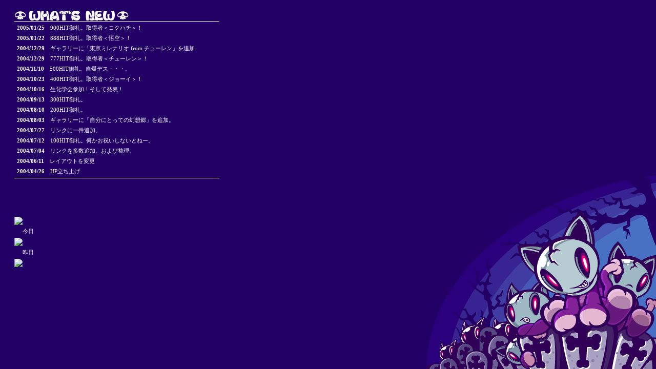

--- FILE ---
content_type: text/html
request_url: http://hiroyukimori.com/top.html
body_size: 963
content:
<html>
<head>
<title>トップ</title>
<link href="style.css" rel="stylesheet" type="text/css">
<meta http-equiv="content-type" content="text/html; charset=euc-jp">
<style type=text/css>
  body{
    background-image:url("img/top_bg.gif");
    background-repeat: no-repeat;
    background-position: 100% 100%;
    background-attachment: fixed;
    background-color: #220066;
  }
  hr{
    color:#FFFFFF;
    background-color:#FFFFFF;
    border-style:none;
    height:1px;
    padding:0px;
    margin:0px;
  }
  .news{
    margin:5px 0px 5px 5px;
    text-align:left;
    font-size: 11px;
    color: #FFFFFF;
  }
</style>
</head>

<body>

<div style="margin:20px 0px 0px 20px; width:400px;">
  <img src="img/top_title.gif" width=224 height=21>
  <hr>
 <div class="news"><b>2005/01/25</b>　900HIT御礼。取得者＜コクハチ＞！</div>
 <div class="news"><b>2005/01/22</b>　888HIT御礼。取得者＜悟空＞！</div>  
 <div class="news"><b>2004/12/29</b>　ギャラリーに「東京ミレナリオ from チューレン」を追加</div>
  <div class="news"><b>2004/12/29</b>　777HIT御礼。取得者＜チューレン＞！</div> 
  <div class="news"><b>2004/11/10</b>　500HIT御礼。自爆デス・・・。</div> 
  <div class="news"><b>2004/10/23</b>　400HIT御礼。取得者＜ジョーイ＞！</div> 
  <div class="news"><b>2004/10/16</b>　生化学会参加！そして発表！</div>  
  <div class="news"><b>2004/09/13</b>　300HIT御礼。</div>  
  <div class="news"><b>2004/08/10</b>　200HIT御礼。</div>  
  <div class="news"><b>2004/08/03</b>　ギャラリーに「自分にとっての幻想郷」を追加。</div>
  <div class="news"><b>2004/07/27</b>　リンクに一件追加。</div> 
  <div class="news"><b>2004/07/12</b>　100HIT御礼。何かお祝いしないとねー。</div>
  <div class="news"><b>2004/07/04</b>　リンクを多数追加。および整理。</div>
  <div class="news"><b>2004/06/11</b>　レイアウトを変更</div>
  <div class="news"><b>2004/04/26</b>　HP立ち上げ</div>
    <hr>
<br><br><br><br><br>
<img src="http://sv142.lolipop.jp/cnt/accnt.php?cnt_id=240745&ac_id=LA04087640&mode=total">
<br>
<div class="news"><b></b>　今日</div>
<img src="http://sv142.lolipop.jp/cnt/accnt.php?cnt_id=240745&ac_id=LA04087640&mode=today">
<div class="news"><b></b>　昨日</div>
<img src="http://sv142.lolipop.jp/cnt/accnt.php?cnt_id=240745&ac_id=LA04087640&mode=yesterday">
</div>
</body>
</html>


--- FILE ---
content_type: text/css
request_url: http://hiroyukimori.com/style.css
body_size: 148
content:
body, td, th, div {	font-size: 12px; 	scrollbar-highlight-color:#E4B3DE;	scrollbar-arrow-color:#E4B3DE;	scrollbar-3dlight-color:#832297;	scrollbar-base-color:#832297;	scrollbar-face-color:#832297;	scrollbar-shadow-color:#832297;	scrollbar-darkshadow-color:#2F0055;}